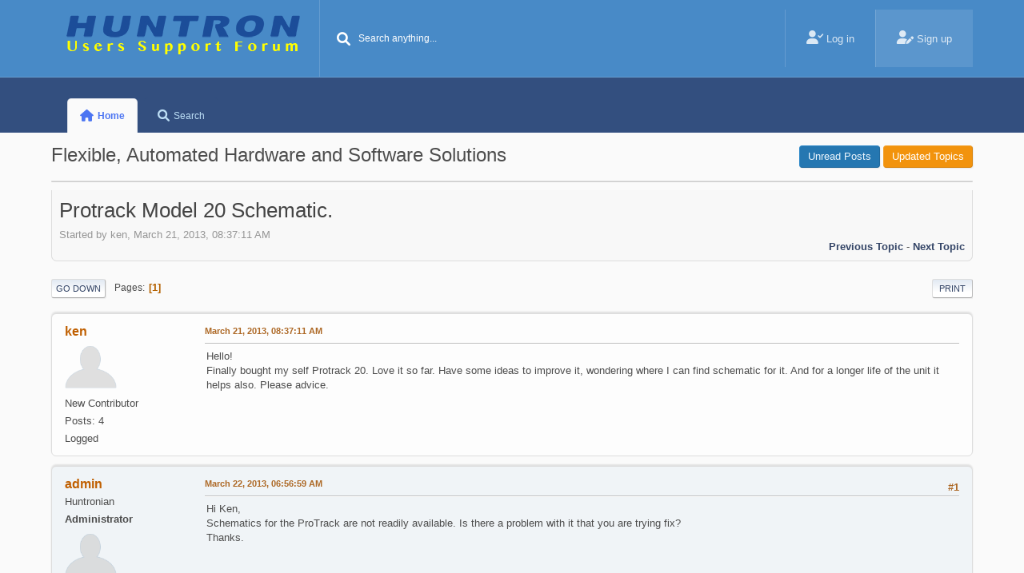

--- FILE ---
content_type: text/html; charset=UTF-8
request_url: https://huntron.com/forum/index.php?topic=167.0
body_size: 7056
content:
<!DOCTYPE html>
<html lang="en-US">
<head>
	<meta charset="UTF-8">
	<link rel="stylesheet" href="https://huntron.com/forum/Themes/Steyle_V1/css/minified_c9af5e04a60bc5f3636a6bd61d24d33d.css?smf216_1756922036">
	<link rel="stylesheet" href="https://cdn.jsdelivr.net/npm/@fortawesome/fontawesome-free@6.1.1/css/all.min.css">
	<style>
	img.avatar { max-width: 65px !important; max-height: 65px !important; }
	
	.postarea .bbc_img, .list_posts .bbc_img, .post .inner .bbc_img, form#reported_posts .bbc_img, #preview_body .bbc_img { max-width: min(100%,2000px); }
	
	.postarea .bbc_img, .list_posts .bbc_img, .post .inner .bbc_img, form#reported_posts .bbc_img, #preview_body .bbc_img { max-height: 2000px; }
	
	</style>
	<script>
		var smf_theme_url = "https://huntron.com/forum/Themes/Steyle_V1";
		var smf_default_theme_url = "https://huntron.com/forum/Themes/default";
		var smf_images_url = "https://huntron.com/forum/Themes/Steyle_V1/images";
		var smf_smileys_url = "https://huntron.com/forum/Smileys";
		var smf_smiley_sets = "fugue,alienine";
		var smf_smiley_sets_default = "fugue";
		var smf_avatars_url = "https://huntron.com/forum/avatars";
		var smf_scripturl = "https://huntron.com/forum/index.php?PHPSESSID=6c76202049cf8e8f2d201b7d6c95928f&amp;";
		var smf_iso_case_folding = false;
		var smf_charset = "UTF-8";
		var smf_session_id = "036793889804ce2b204e4cbebb00e4d9";
		var smf_session_var = "ca083ca8";
		var smf_member_id = 0;
		var ajax_notification_text = 'Loading...';
		var help_popup_heading_text = 'A little lost? Let me explain:';
		var banned_text = 'Sorry Guest, you are banned from using this forum!';
		var smf_txt_expand = 'Expand';
		var smf_txt_shrink = 'Shrink';
		var smf_collapseAlt = 'Hide';
		var smf_expandAlt = 'Show';
		var smf_quote_expand = false;
		var allow_xhjr_credentials = false;
	</script>
	<script src="https://ajax.googleapis.com/ajax/libs/jquery/3.6.3/jquery.min.js"></script>
	<script src="https://huntron.com/forum/Themes/default/scripts/jquery.sceditor.bbcode.min.js?smf216_1756922036"></script>
	<script src="https://huntron.com/forum/Themes/Steyle_V1/scripts/minified_b2107ae10ba2227bebe605919f6e0a59.js?smf216_1756922036"></script>
	<script src="https://huntron.com/forum/Themes/Steyle_V1/scripts/minified_4dd218060c9ad42b9bd14561a15e209c.js?smf216_1756922036" defer></script>
	<script>
		var smf_smileys_url = 'https://huntron.com/forum/Smileys/fugue';
		var bbc_quote_from = 'Quote from';
		var bbc_quote = 'Quote';
		var bbc_search_on = 'on';
	var smf_you_sure ='Are you sure you want to do this?';
	</script>
	<title>Protrack Model 20 Schematic.</title>
	<meta name="viewport" content="width=device-width, initial-scale=1">
	<meta property="og:site_name" content="Huntron Users Support Forum">
	<meta property="og:title" content="Protrack Model 20 Schematic.">
	<meta property="og:url" content="https://huntron.com/forum/index.php?PHPSESSID=6c76202049cf8e8f2d201b7d6c95928f&amp;topic=167.0">
	<meta property="og:description" content="Protrack Model 20 Schematic.">
	<meta name="description" content="Protrack Model 20 Schematic.">
	<meta name="theme-color" content="#557EA0">
	<link rel="canonical" href="https://huntron.com/forum/index.php?topic=167.0">
	<link rel="help" href="https://huntron.com/forum/index.php?PHPSESSID=6c76202049cf8e8f2d201b7d6c95928f&amp;action=help">
	<link rel="contents" href="https://huntron.com/forum/index.php?PHPSESSID=6c76202049cf8e8f2d201b7d6c95928f&amp;">
	<link rel="search" href="https://huntron.com/forum/index.php?PHPSESSID=6c76202049cf8e8f2d201b7d6c95928f&amp;action=search">
	<link rel="alternate" type="application/rss+xml" title="Huntron Users Support Forum - RSS" href="https://huntron.com/forum/index.php?PHPSESSID=6c76202049cf8e8f2d201b7d6c95928f&amp;action=.xml;type=rss2;board=4">
	<link rel="alternate" type="application/atom+xml" title="Huntron Users Support Forum - Atom" href="https://huntron.com/forum/index.php?PHPSESSID=6c76202049cf8e8f2d201b7d6c95928f&amp;action=.xml;type=atom;board=4">
	<link rel="index" href="https://huntron.com/forum/index.php?PHPSESSID=6c76202049cf8e8f2d201b7d6c95928f&amp;board=4.0">
</head>
<body id="chrome" class="horizontal-menu semi-dark action_messageindex board_4">
<div id="footerfix">
	<div id="top_section" class="header fixed-top">
		<div class="inner_wrap">
		<nav class="navbar navbar-expand-lg  p-0">
		<!-- .logo -->
		<div class="navbar-header  h-100 h4 mb-0 align-self-center logo-bar text-left">
                            <a class="horizontal-logo text-left" href="https://huntron.com/forum/index.php?PHPSESSID=6c76202049cf8e8f2d201b7d6c95928f&amp;"><img src="https://huntron.com/forum/Themes/Steyle_V1/images/HuntLogo.png" alt="huntron logo" width="300" height="53"/><i class="https://huntron.com/forum/Themes/Steyle_V1/images/HuntLogo1.gif"></i><span class="h4 font-weight-bold align-self-center mb-0 ml-auto" style="display:none">Huntron Users Support Forum</span></a>
                    </div><!-- .logo end -->
                    <!-- .collapse -->
    <div class="navbar-header h4 mb-0 text-center h-100 collapse-menu-bar">
                       <a class="mobile_user_menu">
					<i class="fa-solid fa-align-justify"></i>
				</a>
             </div><!-- .collapse end -->
		<!-- #search -->
			<form id="search_form" class="search-form floatleft" action="https://huntron.com/forum/index.php?PHPSESSID=6c76202049cf8e8f2d201b7d6c95928f&amp;action=search2" method="post" accept-charset="UTF-8">
			   <div class="form-group mb-0 position-relative">
			   <input type="text" name="search" class="form-control border-0 rounded bg-search pl-5" value="Search anything..." onfocus="this.value = '';" onblur="if(this.value=='') this.value='Search anything...';" />
				<div class="btn-search position-absolute top-0">
				<button aria-label="Search" type="submit"><i class="fas fa-search"></i></button>
				</div>
				<input type="hidden" name="sd_topic" value="167">
				<input type="hidden" name="advanced" value="0">
				</div>
			</form><!-- #search end -->
			<ul class="floatright ml-auto p-0 m-0 list-unstyled d-flex top-icon h-100" id="top_info">
				<li class="button_login">
					<a href="https://huntron.com/forum/index.php?PHPSESSID=6c76202049cf8e8f2d201b7d6c95928f&amp;action=login" class="nav-link" onclick="return reqOverlayDiv(this.href, 'Log in', 'login');">
						<i class="fas fa-user-check"></i>
						<span class="textmenu">Log in</span>
					</a>
				</li>
				<li class="button_signup">
					<a href="https://huntron.com/forum/index.php?PHPSESSID=6c76202049cf8e8f2d201b7d6c95928f&amp;action=signup" class="nav-link">
						<i class="fas fa-user-edit"></i>
						<span class="textmenu">Sign up</span>
					</a>
				</li>
			</ul>
	      </nav>
		</div><!-- .inner_wrap -->
	</div><!-- #top_section -->
				<div id="main_menu" class="sidebar">
				<div class="inner_wrap">
					<div id="mobile_user_menu" class="popup_container">
						<div class="popup_window description">
							<div class="popup_heading">Main Menu
								<a href="javascript:void(0);" class="main_icons hide_popup"></a>
							</div>
							
					<ul class="sidebar-menu dropmenu menu_nav">
						<li class="button_home">
						<div class="p-navEl is-selected" data-has-children="true">
							<a class="active" href="https://huntron.com/forum/index.php?PHPSESSID=6c76202049cf8e8f2d201b7d6c95928f&amp;">
								<i class="fa fa-home fa-lg"></i><span class="textmenu">Home</span>
							</a></div>
						</li>
						<li class="button_search">
						<div class="p-navEl is-selected" data-has-children="true">
							<a href="https://huntron.com/forum/index.php?PHPSESSID=6c76202049cf8e8f2d201b7d6c95928f&amp;action=search">
								<i class="fa fa-search fa-lg"></i><span class="textmenu">Search</span>
							</a></div>
						</li>
					</ul><!-- .menu_nav -->
						</div>
					</div>
				   </div>
				</div>
	<div id="header">
	<div class="p-title ">
		<div id="siteslogan">Flexible, Automated Hardware and Software Solutions</div>
						<div class="p-title-pageAction">
								<a href="https://huntron.com/forum/index.php?PHPSESSID=6c76202049cf8e8f2d201b7d6c95928f&amp;action=unread" class="button button--icon button--icon--bolt" title="Show unread posts since last visit."><span class="button-text">Unread Posts</span></a>
								<a href="https://huntron.com/forum/index.php?PHPSESSID=6c76202049cf8e8f2d201b7d6c95928f&amp;action=unreadreplies" class="button--cta button button--icon button--icon--write" title="Show new replies to your posts."><span class="button-text">Updated Topics</span></a>
						</div>
	</div>
	</div>
	<div id="wrapper">
		<div id="upper_section">
			<div id="inner_section">
				<div id="inner_wrap" class="hide_720">
				</div>
			</div><!-- #inner_section -->
		</div><!-- #upper_section -->
		<div id="content_section">
			<div id="main_content_section">
		<div id="display_head" class="information">
			<h2 class="display_title">
				<span id="top_subject">Protrack Model 20 Schematic.</span>
			</h2>
			<p>Started by ken, March 21, 2013, 08:37:11 AM</p>
			<span class="nextlinks floatright"><a href="https://huntron.com/forum/index.php?PHPSESSID=6c76202049cf8e8f2d201b7d6c95928f&amp;topic=167.0;prev_next=prev#new">Previous topic</a> - <a href="https://huntron.com/forum/index.php?PHPSESSID=6c76202049cf8e8f2d201b7d6c95928f&amp;topic=167.0;prev_next=next#new">Next topic</a></span>
		</div><!-- #display_head -->
		
		<div class="pagesection top">
			
		<div class="buttonlist floatright">
			
				<a class="button button_strip_print" href="https://huntron.com/forum/index.php?PHPSESSID=6c76202049cf8e8f2d201b7d6c95928f&amp;action=printpage;topic=167.0"  rel="nofollow">Print</a>
		</div>
			 
			<div class="pagelinks floatleft">
				<a href="#bot" class="button">Go Down</a>
				<span class="pages">Pages</span><span class="current_page">1</span> 
			</div>
		<div class="mobile_buttons floatright">
			<a class="button mobile_act">User actions</a>
			
		</div>
		</div>
		<div id="forumposts">
			<form action="https://huntron.com/forum/index.php?PHPSESSID=6c76202049cf8e8f2d201b7d6c95928f&amp;action=quickmod2;topic=167.0" method="post" accept-charset="UTF-8" name="quickModForm" id="quickModForm" onsubmit="return oQuickModify.bInEditMode ? oQuickModify.modifySave('036793889804ce2b204e4cbebb00e4d9', 'ca083ca8') : false">
				<div class="windowbg" id="msg526">
					
					<div class="post_wrapper">
						<div class="poster">
							<h4>
								<a href="https://huntron.com/forum/index.php?PHPSESSID=6c76202049cf8e8f2d201b7d6c95928f&amp;action=profile;u=4440" title="View the profile of ken">ken</a>
							</h4>
							<ul class="user_info">
								<li class="avatar">
									<a href="https://huntron.com/forum/index.php?PHPSESSID=6c76202049cf8e8f2d201b7d6c95928f&amp;action=profile;u=4440"><img class="avatar" src="https://huntron.com/forum/avatars/default.png" alt=""></a>
								</li>
								<li class="icons"></li>
								<li class="postgroup">New Contributor</li>
								<li class="postcount">Posts: 4</li>
								<li class="poster_ip">Logged</li>
							</ul>
						</div><!-- .poster -->
						<div class="postarea">
							<div class="keyinfo">
								<div id="subject_526" class="subject_title subject_hidden">
									<a href="https://huntron.com/forum/index.php?PHPSESSID=6c76202049cf8e8f2d201b7d6c95928f&amp;msg=526" rel="nofollow">Protrack Model 20 Schematic.</a>
								</div>
								
								<div class="postinfo">
									<span class="messageicon"  style="position: absolute; z-index: -1;">
										<img src="https://huntron.com/forum/Themes/Steyle_V1/images/post/xx.png" alt="">
									</span>
									<a href="https://huntron.com/forum/index.php?PHPSESSID=6c76202049cf8e8f2d201b7d6c95928f&amp;msg=526" rel="nofollow" title="Protrack Model 20 Schematic." class="smalltext">March 21, 2013, 08:37:11 AM</a>
									<span class="spacer"></span>
									<span class="smalltext modified floatright" id="modified_526">
									</span>
								</div>
								<div id="msg_526_quick_mod"></div>
							</div><!-- .keyinfo -->
							<div class="post">
								<div class="inner" data-msgid="526" id="msg_526">
									Hello!<br />Finally bought my self Protrack 20. Love it so far. Have some ideas to improve it, wondering where I can find schematic for it. And for a longer life of the unit it helps also. Please advice.
								</div>
							</div><!-- .post -->
							<div class="under_message">
								<ul class="floatleft">
								</ul>
							</div><!-- .under_message -->
						</div><!-- .postarea -->
						<div class="moderatorbar">
						</div><!-- .moderatorbar -->
					</div><!-- .post_wrapper -->
				</div><!-- $message[css_class] -->
				<hr class="post_separator">
				<div class="windowbg" id="msg527">
					
					
					<div class="post_wrapper">
						<div class="poster">
							<h4>
								<a href="https://huntron.com/forum/index.php?PHPSESSID=6c76202049cf8e8f2d201b7d6c95928f&amp;action=profile;u=1" title="View the profile of admin">admin</a>
							</h4>
							<ul class="user_info">
								<li class="title">Huntronian</li>
								<li class="membergroup">Administrator</li>
								<li class="avatar">
									<a href="https://huntron.com/forum/index.php?PHPSESSID=6c76202049cf8e8f2d201b7d6c95928f&amp;action=profile;u=1"><img class="avatar" src="https://huntron.com/images/huntron-swish-logo.png" alt=""></a>
								</li>
								<li class="icons"></li>
								<li class="postgroup">Top Contributor</li>
								<li class="postcount">Posts: 598</li>
								<li class="profile">
									<ol class="profile_icons">
										<li><a href="https://huntron.com/" title="HUNTRON.COM" target="_blank" rel="noopener"><span class="main_icons www centericon" title="HUNTRON.COM"></span></a></li>
									</ol>
								</li><!-- .profile -->
								<li class="custom cust_loca">Location: Mill Creek, WA  USA</li>
								<li class="poster_ip">Logged</li>
							</ul>
						</div><!-- .poster -->
						<div class="postarea">
							<div class="keyinfo">
								<div id="subject_527" class="subject_title subject_hidden">
									<a href="https://huntron.com/forum/index.php?PHPSESSID=6c76202049cf8e8f2d201b7d6c95928f&amp;msg=527" rel="nofollow">Re: Protrack Model 20 Schematic.</a>
								</div>
								<span class="page_number floatright">#1</span>
								<div class="postinfo">
									<span class="messageicon"  style="position: absolute; z-index: -1;">
										<img src="https://huntron.com/forum/Themes/Steyle_V1/images/post/xx.png" alt="">
									</span>
									<a href="https://huntron.com/forum/index.php?PHPSESSID=6c76202049cf8e8f2d201b7d6c95928f&amp;msg=527" rel="nofollow" title="Reply #1 - Re: Protrack Model 20 Schematic." class="smalltext">March 22, 2013, 06:56:59 AM</a>
									<span class="spacer"></span>
									<span class="smalltext modified floatright" id="modified_527">
									</span>
								</div>
								<div id="msg_527_quick_mod"></div>
							</div><!-- .keyinfo -->
							<div class="post">
								<div class="inner" data-msgid="527" id="msg_527">
									Hi Ken,<br />Schematics for the ProTrack are not readily available. Is there a problem with it that you are trying fix?<br />Thanks.
								</div>
							</div><!-- .post -->
							<div class="under_message">
								<ul class="floatleft">
								</ul>
							</div><!-- .under_message -->
						</div><!-- .postarea -->
						<div class="moderatorbar">
							<div class="signature" id="msg_527_signature">
								The most important troubleshooting tool is your eyes.
							</div>
						</div><!-- .moderatorbar -->
					</div><!-- .post_wrapper -->
				</div><!-- $message[css_class] -->
				<hr class="post_separator">
				<div class="windowbg" id="msg528">
					
					
					<div class="post_wrapper">
						<div class="poster">
							<h4>
								<a href="https://huntron.com/forum/index.php?PHPSESSID=6c76202049cf8e8f2d201b7d6c95928f&amp;action=profile;u=3910" title="View the profile of jvthorsley">jvthorsley</a>
							</h4>
							<ul class="user_info">
								<li class="avatar">
									<a href="https://huntron.com/forum/index.php?PHPSESSID=6c76202049cf8e8f2d201b7d6c95928f&amp;action=profile;u=3910"><img class="avatar" src="https://huntron.com/forum/custom_avatar/avatar_3910_1429742687.png" alt=""></a>
								</li>
								<li class="icons"></li>
								<li class="postgroup">Top Contributor</li>
								<li class="postcount">Posts: 337</li>
								<li class="blurb">Do what you do well, and if a Huntron helps use it</li>
								<li class="profile">
									<ol class="profile_icons">
										<li><a href="https://www.jhorsley.com" title="www.jhorsley.com" target="_blank" rel="noopener"><span class="main_icons www centericon" title="www.jhorsley.com"></span></a></li>
									</ol>
								</li><!-- .profile -->
								<li class="custom cust_loca">Location: U.K.</li>
								<li class="poster_ip">Logged</li>
							</ul>
						</div><!-- .poster -->
						<div class="postarea">
							<div class="keyinfo">
								<div id="subject_528" class="subject_title subject_hidden">
									<a href="https://huntron.com/forum/index.php?PHPSESSID=6c76202049cf8e8f2d201b7d6c95928f&amp;msg=528" rel="nofollow">Re: Protrack Model 20 Schematic.</a>
								</div>
								<span class="page_number floatright">#2</span>
								<div class="postinfo">
									<span class="messageicon"  style="position: absolute; z-index: -1;">
										<img src="https://huntron.com/forum/Themes/Steyle_V1/images/post/xx.png" alt="">
									</span>
									<a href="https://huntron.com/forum/index.php?PHPSESSID=6c76202049cf8e8f2d201b7d6c95928f&amp;msg=528" rel="nofollow" title="Reply #2 - Re: Protrack Model 20 Schematic." class="smalltext">March 22, 2013, 05:49:02 PM</a>
									<span class="spacer"></span>
									<span class="smalltext modified floatright" id="modified_528">
									</span>
								</div>
								<div id="msg_528_quick_mod"></div>
							</div><!-- .keyinfo -->
							<div class="post">
								<div class="inner" data-msgid="528" id="msg_528">
									I think there is a CD with the circuit diagram available for this from Huntron.
								</div>
							</div><!-- .post -->
							<div class="under_message">
								<ul class="floatleft">
								</ul>
							</div><!-- .under_message -->
						</div><!-- .postarea -->
						<div class="moderatorbar">
						</div><!-- .moderatorbar -->
					</div><!-- .post_wrapper -->
				</div><!-- $message[css_class] -->
				<hr class="post_separator">
				<div class="windowbg" id="msg529">
					
					
					<div class="post_wrapper">
						<div class="poster">
							<h4>
								<a href="https://huntron.com/forum/index.php?PHPSESSID=6c76202049cf8e8f2d201b7d6c95928f&amp;action=profile;u=1" title="View the profile of admin">admin</a>
							</h4>
							<ul class="user_info">
								<li class="title">Huntronian</li>
								<li class="membergroup">Administrator</li>
								<li class="avatar">
									<a href="https://huntron.com/forum/index.php?PHPSESSID=6c76202049cf8e8f2d201b7d6c95928f&amp;action=profile;u=1"><img class="avatar" src="https://huntron.com/images/huntron-swish-logo.png" alt=""></a>
								</li>
								<li class="icons"></li>
								<li class="postgroup">Top Contributor</li>
								<li class="postcount">Posts: 598</li>
								<li class="profile">
									<ol class="profile_icons">
										<li><a href="https://huntron.com/" title="HUNTRON.COM" target="_blank" rel="noopener"><span class="main_icons www centericon" title="HUNTRON.COM"></span></a></li>
									</ol>
								</li><!-- .profile -->
								<li class="custom cust_loca">Location: Mill Creek, WA  USA</li>
								<li class="poster_ip">Logged</li>
							</ul>
						</div><!-- .poster -->
						<div class="postarea">
							<div class="keyinfo">
								<div id="subject_529" class="subject_title subject_hidden">
									<a href="https://huntron.com/forum/index.php?PHPSESSID=6c76202049cf8e8f2d201b7d6c95928f&amp;msg=529" rel="nofollow">Re: Protrack Model 20 Schematic.</a>
								</div>
								<span class="page_number floatright">#3</span>
								<div class="postinfo">
									<span class="messageicon"  style="position: absolute; z-index: -1;">
										<img src="https://huntron.com/forum/Themes/Steyle_V1/images/post/xx.png" alt="">
									</span>
									<a href="https://huntron.com/forum/index.php?PHPSESSID=6c76202049cf8e8f2d201b7d6c95928f&amp;msg=529" rel="nofollow" title="Reply #3 - Re: Protrack Model 20 Schematic." class="smalltext">March 26, 2013, 10:46:25 AM</a>
									<span class="spacer"></span>
									<span class="smalltext modified floatright" id="modified_529">
									</span>
								</div>
								<div id="msg_529_quick_mod"></div>
							</div><!-- .keyinfo -->
							<div class="post">
								<div class="inner" data-msgid="529" id="msg_529">
									Schematics for the ProTrack were not included on the Product Manuals CD since they were not part of the user manual.
								</div>
							</div><!-- .post -->
							<div class="under_message">
								<ul class="floatleft">
								</ul>
							</div><!-- .under_message -->
						</div><!-- .postarea -->
						<div class="moderatorbar">
							<div class="signature" id="msg_529_signature">
								The most important troubleshooting tool is your eyes.
							</div>
						</div><!-- .moderatorbar -->
					</div><!-- .post_wrapper -->
				</div><!-- $message[css_class] -->
				<hr class="post_separator">
				<div class="windowbg" id="msg531">
					
					
					<div class="post_wrapper">
						<div class="poster">
							<h4>
								<a href="https://huntron.com/forum/index.php?PHPSESSID=6c76202049cf8e8f2d201b7d6c95928f&amp;action=profile;u=3910" title="View the profile of jvthorsley">jvthorsley</a>
							</h4>
							<ul class="user_info">
								<li class="avatar">
									<a href="https://huntron.com/forum/index.php?PHPSESSID=6c76202049cf8e8f2d201b7d6c95928f&amp;action=profile;u=3910"><img class="avatar" src="https://huntron.com/forum/custom_avatar/avatar_3910_1429742687.png" alt=""></a>
								</li>
								<li class="icons"></li>
								<li class="postgroup">Top Contributor</li>
								<li class="postcount">Posts: 337</li>
								<li class="blurb">Do what you do well, and if a Huntron helps use it</li>
								<li class="profile">
									<ol class="profile_icons">
										<li><a href="https://www.jhorsley.com" title="www.jhorsley.com" target="_blank" rel="noopener"><span class="main_icons www centericon" title="www.jhorsley.com"></span></a></li>
									</ol>
								</li><!-- .profile -->
								<li class="custom cust_loca">Location: U.K.</li>
								<li class="poster_ip">Logged</li>
							</ul>
						</div><!-- .poster -->
						<div class="postarea">
							<div class="keyinfo">
								<div id="subject_531" class="subject_title subject_hidden">
									<a href="https://huntron.com/forum/index.php?PHPSESSID=6c76202049cf8e8f2d201b7d6c95928f&amp;msg=531" rel="nofollow">Re: Protrack Model 20 Schematic.</a>
								</div>
								<span class="page_number floatright">#4</span>
								<div class="postinfo">
									<span class="messageicon"  style="position: absolute; z-index: -1;">
										<img src="https://huntron.com/forum/Themes/Steyle_V1/images/post/xx.png" alt="">
									</span>
									<a href="https://huntron.com/forum/index.php?PHPSESSID=6c76202049cf8e8f2d201b7d6c95928f&amp;msg=531" rel="nofollow" title="Reply #4 - Re: Protrack Model 20 Schematic." class="smalltext">March 28, 2013, 05:38:43 PM</a>
									<span class="spacer"></span>
									<span class="smalltext modified floatright mvisible" id="modified_531"><span class="lastedit">Last Edit</span>: April 22, 2013, 04:25:03 PM by jvthorsley
									</span>
								</div>
								<div id="msg_531_quick_mod"></div>
							</div><!-- .keyinfo -->
							<div class="post">
								<div class="inner" data-msgid="531" id="msg_531">
									But they are available. I have some.<br />But for finding faulty relays on the scanner, Workstaion diagnostics is very good at identifying the fauly relays.
								</div>
							</div><!-- .post -->
							<div class="under_message">
								<ul class="floatleft">
								</ul>
							</div><!-- .under_message -->
						</div><!-- .postarea -->
						<div class="moderatorbar">
						</div><!-- .moderatorbar -->
					</div><!-- .post_wrapper -->
				</div><!-- $message[css_class] -->
				<hr class="post_separator">
			</form>
		</div><!-- #forumposts -->
		<div class="pagesection">
			
		<div class="buttonlist floatright">
			
				<a class="button button_strip_print" href="https://huntron.com/forum/index.php?PHPSESSID=6c76202049cf8e8f2d201b7d6c95928f&amp;action=printpage;topic=167.0"  rel="nofollow">Print</a>
		</div>
			 
			<div class="pagelinks floatleft">
				<a href="#main_content_section" class="button" id="bot">Go Up</a>
				<span class="pages">Pages</span><span class="current_page">1</span> 
			</div>
		<div class="mobile_buttons floatright">
			<a class="button mobile_act">User actions</a>
			
		</div>
		</div>
				<div class="navigate_section">
					<ul>
						<li>
							<a href="https://huntron.com/forum/index.php?PHPSESSID=6c76202049cf8e8f2d201b7d6c95928f&amp;"><span>Huntron Users Support Forum</span></a>
						</li>
						<li>
							<span class="dividers"> &#9658; </span>
							<a href="https://huntron.com/forum/index.php?PHPSESSID=6c76202049cf8e8f2d201b7d6c95928f&amp;#c1"><span>Huntron User Support Forums</span></a>
						</li>
						<li>
							<span class="dividers"> &#9658; </span>
							<a href="https://huntron.com/forum/index.php?PHPSESSID=6c76202049cf8e8f2d201b7d6c95928f&amp;board=4.0"><span>Out of Production Hardware</span></a>
						</li>
						<li class="last">
							<span class="dividers"> &#9658; </span>
							<a href="https://huntron.com/forum/index.php?PHPSESSID=6c76202049cf8e8f2d201b7d6c95928f&amp;topic=167.0"><span>Protrack Model 20 Schematic.</span></a>
						</li>
					</ul>
				</div><!-- .navigate_section -->
		<div id="moderationbuttons">
			
		</div>
		<div id="display_jump_to"></div>
		<div id="mobile_action" class="popup_container">
			<div class="popup_window description">
				<div class="popup_heading">
					User actions
					<a href="javascript:void(0);" class="main_icons hide_popup"></a>
				</div>
				
		<div class="buttonlist">
			
				<a class="button button_strip_print" href="https://huntron.com/forum/index.php?PHPSESSID=6c76202049cf8e8f2d201b7d6c95928f&amp;action=printpage;topic=167.0"  rel="nofollow">Print</a>
		</div>
			</div>
		</div>
		<script>
			if ('XMLHttpRequest' in window)
			{
				var oQuickModify = new QuickModify({
					sScriptUrl: smf_scripturl,
					sClassName: 'quick_edit',
					bShowModify: true,
					iTopicId: 167,
					sTemplateBodyEdit: '\n\t\t\t\t\t\t<div id="quick_edit_body_container">\n\t\t\t\t\t\t\t<div id="error_box" class="error"><' + '/div>\n\t\t\t\t\t\t\t<textarea class="editor" name="message" rows="12" tabindex="1">%body%<' + '/textarea><br>\n\t\t\t\t\t\t\t<input type="hidden" name="ca083ca8" value="036793889804ce2b204e4cbebb00e4d9">\n\t\t\t\t\t\t\t<input type="hidden" name="topic" value="167">\n\t\t\t\t\t\t\t<input type="hidden" name="msg" value="%msg_id%">\n\t\t\t\t\t\t\t<div class="righttext quickModifyMargin">\n\t\t\t\t\t\t\t\t<input type="submit" name="post" value="Save" tabindex="2" onclick="return oQuickModify.modifySave(\'036793889804ce2b204e4cbebb00e4d9\', \'ca083ca8\');" accesskey="s" class="button"> <input type="submit" name="cancel" value="Cancel" tabindex="3" onclick="return oQuickModify.modifyCancel();" class="button">\n\t\t\t\t\t\t\t<' + '/div>\n\t\t\t\t\t\t<' + '/div>',
					sTemplateSubjectEdit: '<input type="text" name="subject" value="%subject%" size="80" maxlength="80" tabindex="4">',
					sTemplateBodyNormal: '%body%',
					sTemplateSubjectNormal: '<a hr'+'ef="' + smf_scripturl + '?topic=167.msg%msg_id%#msg%msg_id%" rel="nofollow">%subject%<' + '/a>',
					sTemplateTopSubject: '%subject%',
					sTemplateReasonEdit: 'Reason for editing: <input type="text" name="modify_reason" value="%modify_reason%" size="80" maxlength="80" tabindex="5" class="quickModifyMargin">',
					sTemplateReasonNormal: '%modify_text',
					sErrorBorderStyle: '1px solid red'
				});

				aJumpTo[aJumpTo.length] = new JumpTo({
					sContainerId: "display_jump_to",
					sJumpToTemplate: "<label class=\"smalltext jump_to\" for=\"%select_id%\">Jump to<" + "/label> %dropdown_list%",
					iCurBoardId: 4,
					iCurBoardChildLevel: 0,
					sCurBoardName: "Out of Production Hardware",
					sBoardChildLevelIndicator: "==",
					sBoardPrefix: "=> ",
					sCatSeparator: "-----------------------------",
					sCatPrefix: "",
					sGoButtonLabel: "Go"
				});

				aIconLists[aIconLists.length] = new IconList({
					sBackReference: "aIconLists[" + aIconLists.length + "]",
					sIconIdPrefix: "msg_icon_",
					sScriptUrl: smf_scripturl,
					bShowModify: true,
					iBoardId: 4,
					iTopicId: 167,
					sSessionId: smf_session_id,
					sSessionVar: smf_session_var,
					sLabelIconList: "Message icon",
					sBoxBackground: "transparent",
					sBoxBackgroundHover: "#ffffff",
					iBoxBorderWidthHover: 1,
					sBoxBorderColorHover: "#adadad" ,
					sContainerBackground: "#ffffff",
					sContainerBorder: "1px solid #adadad",
					sItemBorder: "1px solid #ffffff",
					sItemBorderHover: "1px dotted gray",
					sItemBackground: "transparent",
					sItemBackgroundHover: "#e0e0f0"
				});
			}
		</script>
			</div><!-- #main_content_section -->
		</div><!-- #content_section -->
	</div><!-- #wrapper -->
</div><!-- #footerfix -->
	<div id="footer">
		<div class="inner_wrap">
		<ul>
			<li class="floatright"><a href="https://huntron.com/forum/index.php?PHPSESSID=6c76202049cf8e8f2d201b7d6c95928f&amp;action=help">Help</a> | <a href="https://huntron.com/forum/index.php?PHPSESSID=6c76202049cf8e8f2d201b7d6c95928f&amp;action=agreement">Terms and Rules</a> | <a href="#top_section">Go Up &#9650;</a></li>
			<li class="copyright">Theme by <a href="https://webtiryaki.com" target="_blank" rel="noopener">Webtiryaki</a></li>
			<li class="copyright"><a href="https://huntron.com/forum/index.php?PHPSESSID=6c76202049cf8e8f2d201b7d6c95928f&amp;action=credits" title="License" target="_blank" rel="noopener">SMF 2.1.6 &copy; 2025</a>, <a href="https://www.simplemachines.org" title="Simple Machines" target="_blank" rel="noopener">Simple Machines</a></li>
		</ul>
		</div>
	</div><!-- #footer -->
<script>
window.addEventListener("DOMContentLoaded", function() {
	function triggerCron()
	{
		$.get('https://huntron.com/forum' + "/cron.php?ts=1769936805");
	}
	window.setTimeout(triggerCron, 1);
		$.sceditor.locale["en"] = {
			"Width (optional):": "Width (optional):",
			"Height (optional):": "Height (optional):",
			"Insert": "Insert",
			"Description (optional):": "Description (optional)",
			"Rows:": "Rows:",
			"Cols:": "Cols:",
			"URL:": "URL:",
			"E-mail:": "E-mail:",
			"Video URL:": "Video URL:",
			"More": "More",
			"Close": "Close",
			dateFormat: "month/day/year"
		};
});
</script>
</body>
</html>